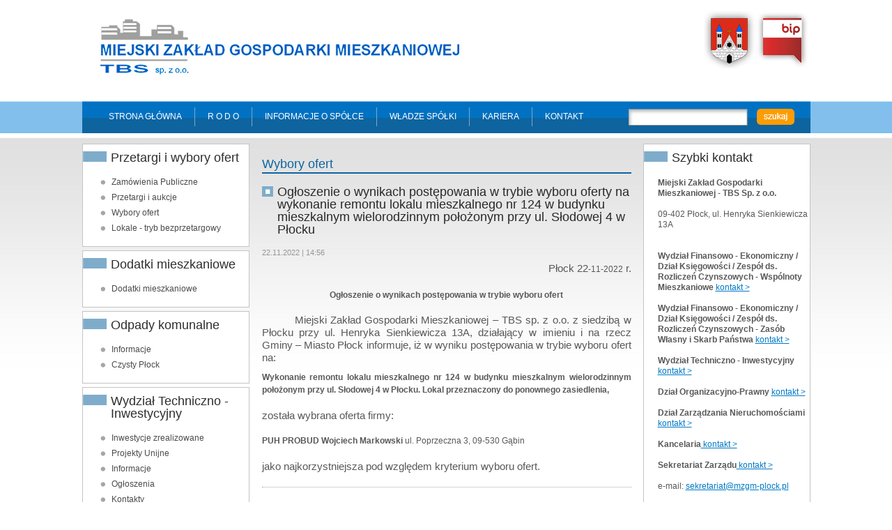

--- FILE ---
content_type: text/html
request_url: http://mzgm-plock.pl/pl/50_wybory_ofert/4145_ogloszenie_o_wynikach_postepowania_w_trybie_wyboru_oferty_na_wykonanie_remontu_lokalu_mieszkalnego_nr_124_w_budynku_mieszkalnym_wielorodzinnym_polozonym_przy_ul_slodowej_4_w_plocku.html
body_size: 3831
content:

<!DOCTYPE html PUBLIC "-//W3C//DTD XHTML 1.0 Transitional//EN" "http://www.w3.org/TR/xhtml1/DTD/xhtml1-transitional.dtd">
<html xmlns="http://www.w3.org/1999/xhtml">
<head>
<meta name="google-site-verification" content="jO1IzmzvFL44lkt9fHz6QDKXC3UeVcoCxbXE-v8ikP8" />
<title>Ogłoszenie o wynikach postępowania w trybie wyboru oferty na wykonanie remontu lokalu mieszkalnego nr 124 w budynku mieszkalnym wielorodzinnym położonym przy ul. Słodowej 4 w Płocku - Miejski Zakład Gospodarki Mieszkaniowej TBS Sp. z o.o.</title>
<meta http-equiv="Content-Type" content="text/html; charset=utf-8" />
<meta http-equiv="Content-Language" content="pl" />
<meta name="description" content="Miejski Zakład Gospodarki Mieszkaniowej TBS Sp. z o.o." />
<meta name="keywords" content="Miejski Zakład Gospodarki Mieszkaniowej TBS Sp. z o.o." />
<meta name="distribution" content="global" />
<meta name="robots" content="index,follow" />
<link rel="shortcut icon" type="image/x-icon" href="/pl/favicon.ico" />
<meta name="author" content="Agencja Kreatywna Bla-Art (www.bla-art.pl,info@bla-art.pl)" />

<link rel="stylesheet" type="text/css" href="/pl/style.css" />

<script type="text/javascript" src="/pl/lightbox/js/prototype.js"></script>
<script type="text/javascript" src="/pl/lightbox/js/scriptaculous.js?load=effects"></script>
<script type="text/javascript" src="/pl/lightbox/js/lightbox.js"></script>
<link rel="stylesheet" href="/pl/lightbox/css/lightbox.css" type="text/css" media="screen" />

<link rel="stylesheet" type="text/css" href="/pl/contentslider.css" />

<script type="text/javascript" src="/pl/contentslider.js">

/***********************************************
* Featured Content Slider- (c) Dynamic Drive DHTML code library (www.dynamicdrive.com)
* This notice MUST stay intact for legal use
* Visit Dynamic Drive at http://www.dynamicdrive.com/ for this script and 100s more
***********************************************/

</script>

</head>

<body>
<div id="wrapper">
	<!-- HEADER START -->
   	<div class="header">
    	<a href="/pl" class="logo" rel="logo" title="Strona główna">&nbsp;</a>
        <a href="http://bip.ump.pl/index.php?show_cat=XVFWvo6U" class="bip" rel="bip">&nbsp;</a>
        <a href="http://www.plock.eu" class="miast" rel="miast">&nbsp;</a>
        <div class="menu">
        	<ul>
				<li><a href="/pl" title="Strona główna">Strona główna</a></li><li><a href="/pl/86_r_o_d_o" title="R O D O">R O D O</a></li><li><a href="/pl/5_informacje_o_spolce" title="Informacje o spółce">Informacje o spółce</a></li><li><a href="/pl/6_wladze_spolki" title="Władze spółki">Władze spółki</a></li><li><a href="/pl/51_kariera" title="Kariera">Kariera</a></li><li><a href="/pl/7_kontakt" title="Kontakt">Kontakt</a></li>            </ul>
			<form method="post" action="/pl/45_szukaj">
			<input type="hidden" name="search_confirm_form" value="1" />

            <button></button>
            <input type="text" name="string" value="" />

			</form>
        </div>
    </div>
	<!-- HEADER STOP -->
    <!-- CONTENT START -->
    <div class="content">
    	<!-- LEWA KOLUMNA START -->
        <div class="col left">
        	<div class="box">
            	<h3>Przetargi i wybory ofert</h3>
                <ul class="blue_list">
					<li><a href="/pl/48_przetargi_i_wybory_ofert/63_zamowienia_publiczne" title="Zamówienia Publiczne">Zamówienia Publiczne</a></li><li><a href="/pl/48_przetargi_i_wybory_ofert/49_przetargi_i_aukcje" title="Przetargi i aukcje">Przetargi i aukcje</a></li><li><a href="/pl/48_przetargi_i_wybory_ofert/50_wybory_ofert" title="Wybory ofert">Wybory ofert</a></li><li><a href="/pl/48_przetargi_i_wybory_ofert/61_lokale_tryb_bezprzetargowy" title="Lokale - tryb bezprzetargowy">Lokale - tryb bezprzetargowy</a></li>                </ul>
            </div>
        	<div class="box">
            	<h3>Dodatki mieszkaniowe</h3>
                <ul class="blue_list">
					<li><a href="/pl/53_dodatki_mieszkaniowe/60_dodatki_mieszkaniowe" title="Dodatki mieszkaniowe">Dodatki mieszkaniowe</a></li>                </ul>
            </div>  
        	<div class="box">
            	<h3>Odpady komunalne</h3>
                <ul class="blue_list">
					<li><a href="/pl/90_odpady_komunalne/92_informacje" title="Informacje">Informacje</a></li><li><a href="/pl/90_odpady_komunalne/93_czysty_plock" title="Czysty Płock">Czysty Płock</a></li>                </ul>
            </div>  
        	<div class="box">
            	<h3>Wydział Techniczno - Inwestycyjny</h3>
                <ul class="blue_list">
					<li><a href="/pl/9_wydzial_techniczno_inwestycyjny/67_inwestycje_zrealizowane" title="Inwestycje zrealizowane">Inwestycje zrealizowane</a></li><li><a href="/pl/9_wydzial_techniczno_inwestycyjny/66_projekty_unijne" title="Projekty Unijne">Projekty Unijne</a></li><li><a href="/pl/9_wydzial_techniczno_inwestycyjny/16_informacje" title="Informacje">Informacje</a></li><li><a href="/pl/9_wydzial_techniczno_inwestycyjny/19_ogloszenia" title="Ogłoszenia">Ogłoszenia</a></li><li><a href="/pl/9_wydzial_techniczno_inwestycyjny/20_kontakty" title="Kontakty">Kontakty</a></li>                </ul>
            </div>
        	<div class="box">
            	<h3>Dział Organizacyjno - Prawny</h3>
                <ul class="blue_list">
					<li><a href="/pl/11_dzial_organizacyjno_prawny/26_informacje" title="Informacje">Informacje</a></li><li><a href="/pl/11_dzial_organizacyjno_prawny/27_lista_spraw" title="Lista spraw">Lista spraw</a></li><li><a href="/pl/11_dzial_organizacyjno_prawny/28_pliki_do_pobrania" title="Pliki do pobrania">Pliki do pobrania</a></li><li><a href="/pl/11_dzial_organizacyjno_prawny/29_przydatne_linki" title="Przydatne linki ">Przydatne linki </a></li><li><a href="/pl/11_dzial_organizacyjno_prawny/30_kontakty" title="Kontakty">Kontakty</a></li>                </ul>
            </div>
        	<div class="box">
            	<h3>Dział Zarządzania Nieruchomościami </h3>
                <ul class="blue_list">
					<li><a href="/pl/87_dzial_zarzadzania_nieruchomosciami/99_przydatne_linki" title="Przydatne linki">Przydatne linki</a></li><li><a href="/pl/87_dzial_zarzadzania_nieruchomosciami/98_pliki_do_pobrania" title="Pliki do pobrania">Pliki do pobrania</a></li><li><a href="/pl/87_dzial_zarzadzania_nieruchomosciami/96_lokale_uzytkowe_do_wynajecia" title="Lokale użytkowe do wynajęcia">Lokale użytkowe do wynajęcia</a></li><li><a href="/pl/87_dzial_zarzadzania_nieruchomosciami/89_informacje" title="Informacje">Informacje</a></li><li><a href="/pl/87_dzial_zarzadzania_nieruchomosciami/88_kontakty" title="Kontakty">Kontakty</a></li>                </ul>
            </div>
        	<div class="box">
            	<h3>Wydział Finansowo - Ekonomiczny</h3>
                <ul class="blue_list">
					<li><a href="/pl/12_wydzial_finansowo_ekonomiczny/74_dyrektor_finansowy_glowny_ksiegowy" title="Dyrektor Finansowy Główny Księgowy">Dyrektor Finansowy Główny Księgowy</a></li><li><a href="/pl/12_wydzial_finansowo_ekonomiczny/75_dzial_ksiegowosci" title="Dział Księgowości">Dział Księgowości</a></li><li style="padding-left:15px;"><a href="/pl/12_wydzial_finansowo_ekonomiczny/75_dzial_ksiegowosci/77_zespol_ds_rozliczen_zasob_gminy" title="Zespół ds. Rozliczeń Czynszowych - Zasób Własny i Skarb Państwa">Zespół ds. Rozliczeń Czynszowych - Zasób Własny i Skarb Państwa</a></li><li style="padding-left:15px;"><a href="/pl/12_wydzial_finansowo_ekonomiczny/75_dzial_ksiegowosci/76_zespol_ds_rozliczen_zasob_gminy" title="Zespół ds. Rozliczeń Czynszowych - Wspólnoty Mieszkaniowe">Zespół ds. Rozliczeń Czynszowych - Wspólnoty Mieszkaniowe</a></li><br/><br/><li><a href="/pl/12_wydzial_finansowo_ekonomiczny/31_informacje" title="Informacje">Informacje</a></li><li><a href="/pl/12_wydzial_finansowo_ekonomiczny/32_lista_spraw" title="Lista spraw">Lista spraw</a></li><li><a href="/pl/12_wydzial_finansowo_ekonomiczny/34_pliki_do_pobrania" title="Pliki do pobrania">Pliki do pobrania</a></li><li><a href="/pl/12_wydzial_finansowo_ekonomiczny/33_przydatne_linki" title="Przydatne linki">Przydatne linki</a></li>                </ul>
            </div>
        	<!-- <div class="box">
            	<h3>Dział Ekonomiczno - Eksploatacyjny</h3>
                <ul class="blue_list">
					                </ul>
            </div> -->                                                                                          
        </div>
        <!-- LEWA KOLUMNA STOP -->
    	<!-- TREŚĆ START -->
        <div class="middle">
        	
			
            <div class="news_cont">
                <h1 class="news">
				
					Wybory ofert														
				</h1>

					<div class="news"><h2>Ogłoszenie o wynikach postępowania w trybie wyboru oferty na wykonanie remontu lokalu mieszkalnego nr 124 w budynku mieszkalnym wielorodzinnym położonym przy ul. Słodowej 4 w Płocku</h2><p><small>22.11.2022 | 14:56</small></p><p><p style="margin-bottom: 0cm" align="RIGHT"><font face="Arial, sans-serif"><font style="font-size: 11pt" size="2">Płock 22</font></font><font color="#000000"><font face="Arial, sans-serif"><font style="font-size: 11pt" size="2"><span lang="pl-PL">-11-2022</span></font></font></font><font face="Arial, sans-serif"><font style="font-size: 11pt" size="2"> r.</font></font></p>
<p style="margin-top: 0.49cm; margin-bottom: 0cm" align="CENTER"><font face="Arial, sans-serif"><font size="4"><strong>Ogłoszenie o wynikach postępowania w trybie wyboru ofert</strong></font></font></p>
<p style="text-indent: 1.25cm; margin-top: 0.49cm; margin-bottom: 0cm; line-height: 150%" align="JUSTIFY"> <font color="#000000"><font face="Arial, sans-serif"><font style="font-size: 11pt" size="2">Miejski Zakład Gospodarki Mieszkaniowej &ndash; TBS sp. z o.o. z siedzibą w Płocku przy ul. Henryka Sienkiewicza 13A,</font></font></font><font face="Arial, sans-serif"><font style="font-size: 11pt" size="2"> działający w imieniu i na rzecz Gminy &ndash; Miasto Płock informuje, iż w wyniku postępowania w trybie wyboru ofert na:</font></font></p>
<p style="margin-bottom: 0cm; line-height: 150%" align="JUSTIFY"><font face="Arial, sans-serif"><strong>	</strong></font><font face="Arial, sans-serif"><font size="3"><strong>Wykonanie remontu lokalu mieszkalnego nr</strong></font></font><font color="#000000"><font face="Arial, sans-serif"><font size="3"><span lang="pl-PL"><strong> 124</strong></span></font></font></font><font face="Arial, sans-serif"><font size="3"><strong> w budynku mieszkalnym wielorodzinnym położonym przy ul. Słodowej 4</strong></font></font><font color="#000000"><font face="Arial, sans-serif"><font size="3"><span lang="pl-PL"><strong> </strong></span></font></font></font><font face="Arial, sans-serif"><font size="3"><strong>w Płocku. Lokal przeznaczony do ponownego zasiedlenia,</strong></font></font></p>
<p style="margin-top: 0.49cm; margin-bottom: 0cm; line-height: 150%"><font face="Arial, sans-serif"><font style="font-size: 11pt" size="2">została wybrana oferta firmy:</font></font></p>
<p style="margin-top: 0.49cm; margin-bottom: 0cm; line-height: 150%">   <font face="Arial, sans-serif"><font size="3"><strong>	 PUH PROBUD Wojciech Markowski</strong></font></font><font color="#000000"><font face="Arial, sans-serif"><font size="2"><span lang="pl-PL"><strong> </strong></span></font></font></font><font color="#000000"><font face="Arial, sans-serif"><font size="2"><span lang="pl-PL"><span style="font-weight: normal">ul. Poprzeczna 3, 09-530 Gąbin</span></span></font></font></font></p>
<p style="margin-top: 0.49cm; margin-bottom: 0cm; line-height: 150%"><font color="#000000"><font face="Arial, sans-serif"><font style="font-size: 11pt" size="2">jako najkorzystniejsza pod względem kryterium wyboru ofert.</font></font></font></p></p></div>                                           
            </div>


        </div>
        <!-- TREŚĆ KOLUMNA STOP -->
    	<!-- PRAWA KOLUMNA START -->
        <div class="col right">
        	<div class="box">
            	<h3>Szybki kontakt</h3>
				<p><strong>Miejski Zakład Gospodarki <br />
Mieszkaniowej - TBS Sp. z o.o.</strong> <br />
<br />
09-402 Płock, ul. Henryka Sienkiewicza 13A<br />
<br />
</p>
<p><strong>Wydział Finansowo - Ekonomiczny / Dział Księgowości / Zesp&oacute;ł ds. Rozliczeń Czynszowych - Wsp&oacute;lnoty Mieszkaniowe <a href="http://www.mzgm-plock.pl/pl/12_wydzial_finansowo_ekonomiczny/75_dzial_ksiegowosci/76_zespol_ds_rozliczen_zasob_gminy"> kontakt &gt;</a></strong></p>
<p><strong>Wydział Finansowo - Ekonomiczny / Dział Księgowości / Zesp&oacute;ł ds. Rozliczeń Czynszowych - Zas&oacute;b Własny i Skarb Państwa <a href="http://www.mzgm-plock.pl/pl/12_wydzial_finansowo_ekonomiczny/75_dzial_ksiegowosci/77_zespol_ds_rozliczen_zasob_gminy"> kontakt &gt;</a></strong></p>
<p><strong>Wydział Techniczno - Inwestycyjny <a href="http://www.mzgm-plock.pl/pl/9_dzial_techniczny/20_kontakty"> kontakt &gt;</a> </strong></p>
<p><strong>Dział Organizacyjno-Prawny <a href="http://www.mzgm-plock.pl/pl/11_dzial_organizacyjno_prawny/30_kontakty"> kontakt &gt;</a></strong></p>
<p><strong>Dział Zarządzania Nieruchomościami <a href="http://www.mzgm-plock.pl/pl/87_dzial_zarzadzania_nieruchomosciami/88_kontakty"> kontakt &gt;</a></strong></p>
<p><strong>Kancelaria<a href="http://www.mzgm-plock.pl/pl/7_kontakt"> kontakt &gt;</a></strong></p>
<p><strong>Sekretariat Zarządu<a href="http://www.mzgm-plock.pl/pl/7_kontakt"> kontakt &gt;</a></strong></p>
<p>e-mail: <a href="mailto:sekretariat@mzgm-plock.pl">sekretariat@mzgm-plock.pl</a></p>

<p>Godziny obsługi interesantów w Rejonach Obsługi Mieszkańców : </p>
<p> poniedziałek - środa 8.00 - 14.00 </p>
<p> czwartek 8.00 - 16.30</p>
<p>piątek <strong>- Dzień wewnętrzny.</strong></p>            </div> 
        	<div class="box">
            	<h3>Rejony obsługi mieszkańców</h3>
                <ul class="blue_list">
					<li><a href="/pl/15_rejony_obslugi_mieszkancow/42_rom_1" title="ROM 1, Miodowa 8 kontakt">ROM 1, Miodowa 8 kontakt</a></li><li><a href="/pl/15_rejony_obslugi_mieszkancow/43_rom_2" title="ROM 2  Kaczmarskiego 4 kontakt">ROM 2  Kaczmarskiego 4 kontakt</a></li><li><a href="/pl/15_rejony_obslugi_mieszkancow/41_rom_3" title="ROM 3, Gradowskiego 3 kontakt">ROM 3, Gradowskiego 3 kontakt</a></li>                </ul>
            </div>
			
			
			<div style="margin-top:10px;"><a href="/pl/banner_stats.php?id=191" target="_blank" title=""><img src="/banery/191.jpg" alt="" style="border:0px;" width="240" height="179" /></a></div>
			<div style="margin-top:10px;"><a href="/pl/banner_stats.php?id=193" target="_blank" title=""><img src="/banery/193.png" alt="" style="border:0px;" width="240" height="100" /></a></div>
			
			<br/>

        </div>
        <!-- PRAWA KOLUMNA STOP -->        
    </div>
    <!-- CONTENT STOP -->
    <div class="fotter"><!-- FOTTER START -->
    	<ul>
			<li><a href="/pl" title="Strona główna">Strona główna</a></li><li><a href="/pl/86_r_o_d_o" title="R O D O">R O D O</a></li><li><a href="/pl/5_informacje_o_spolce" title="Informacje o spółce">Informacje o spółce</a></li><li><a href="/pl/6_wladze_spolki" title="Władze spółki">Władze spółki</a></li><li><a href="/pl/51_kariera" title="Kariera">Kariera</a></li><li><a href="/pl/7_kontakt" title="Kontakt">Kontakt</a></li>        </ul>
    </div><!-- FOTTER STOP -->
    <p class="copyright">(c) Miejski Zakład Gospodarki Mieszkaniowej TBS Sp. z o.o.   <i>|</i>    Projekt i wykonanie: <a href="http://www.bla-art.pl" target="_blank" title="Strony i serwisy internetowe, Wirtualne wycieczki i spacery, Fotografia produktów 360 stopni, Packshoty 360 stopni, Produkty 360 stopni, Systemy CMS, Panoramy sferyczne">Bla-Art</a></p>
	<p>&nbsp;</p>
</div>
</body>
</html>



--- FILE ---
content_type: text/css
request_url: http://mzgm-plock.pl/pl/style.css
body_size: 2101
content:
@charset "utf-8";
/* CSS Document */

/* v1.0 | 20080212 */

html, body, div, span, applet, object, iframe,
h1, h2, h3, h4, h5, h6, p, blockquote, pre,
a, abbr, acronym, address, big, cite, code,
del, dfn, em, font, img, ins, kbd, q, s, samp,
small, strike, sub, sup, tt, var, u, i, center,
dl, dt, dd, ol, ul, li,
fieldset, form, label, legend,
table, caption, tbody, tfoot, thead, tr, th, td, a {
margin: 0;
padding: 0;
border: 0;
outline: 0;
text-decoration:none;
font-size: 100%;
vertical-align: baseline;
background: transparent;
font-size:12px;
color:#585858;
}
body {
line-height: 1;
background:url(images/bg.jpg) top repeat-x;
}
ol, ul {
list-style: none;
}
blockquote, q {
quotes: none;
}
blockquote:before, blockquote:after,
q:before, q:after {
content: '';
content: none;
}

/* remember to define focus styles! */
:focus {
outline: 0;
}

/* remember to highlight inserts somehow! */
ins {
text-decoration: none;
}
del {
text-decoration: line-through;
}

/* tables still need 'cellspacing="0"' in the markup */
table {
border-collapse: collapse;
border-spacing: 0;
}

div#wrapper{
	font-family:Arial, Helvetica, sans-serif;
	margin:auto;
	width:1045px;}
/************** HEADER *************/
div.header{
	float:left;
	width:100%;}
	div.header a.logo{
		background:url(images/logo.jpg);
		width:555px;
		height:146px;
		margin-top:-1px;
		display:block;
		float:left;}
	div.header a.bip, a.miast{
		float:right;
		display:block;
		margin-top:15px;}
		div.header a.bip{
			background:url(images/bip.jpg);
			width:77px;
			height:86px;}
		div.header a.miast{
			background:url(images/miasto.jpg);
			width:76px;
			height:83px;}
	div.header div.menu{
		float:left;
		height:46px;
		background:url(images/bg_menu.jpg) repeat-x;
		width:100%;}	
		div.header div.menu ul{
			float:left;
			margin-top:9px;
			list-style:none;}
			div.header div.menu ul li{
				float:left;
				display:inline;
				font-weight:bold;
				padding-left:18px;
				padding-right:18px;
				height:27px;
				line-height:27px;
				text-transform:uppercase;
				border-right:1px solid #79a9ca;}
				div.header div.menu ul li:last-of-type{
					padding-right:0px;
					border:0px;}	
			div.header div.menu ul li a{
				display:block;
				color:#FFF;
				font-size:12px;}
		div.header div.menu button{
			float:right;
			margin:11px 23px 0px 11px;
			width:54px;
			color:#FFF;
			font-size:12px;
			border:0px;
			cursor:pointer;
			height:23px;
			background:url(images/search.jpg) top no-repeat;
			-background:#ff9c00;
			-webkit-border-radius: 5px;
			-moz-border-radius: 5px;
			border-radius: 5px;}
		div.header div.menu input{
			margin-top:11px;		
			float:right;
			width:171px;
			height:24px;
			border:none;
			background:url(images/bg_input.jpg) top no-repeat;}
/********** CONTENT **********/
div.content{
	float:left;
	margin-top:15px;
	width:100%;}
	div.content div.col{
		width:240px;}	
		div.content div.box{
			background:#FFF;
			padding:10px 0px 10px 0px;
			margin-bottom:5px;
			width:238px;
			float:left;
			border:1px solid #c4c4c4;}
		div.content div.box h3{
			float:left;
			width:195px;
			background:url(images/hr_bg.jpg) left top no-repeat;
			padding-left:40px;
			font-weight:normal;
			margin-bottom:20px;
			font-size:18px;
			color:#2d2d2d;}
		div.content div.box ul.blue_list{
			list-style:none;
			float:left;
			margin:0px 0px 0px 25px;}
			div.content div.box ul.blue_list li{
				margin-bottom:10px;
				font-size:12px;
				text-indent:16px;
				color:#4b4b4b;
				background:url(images/li_bg.jpg) left no-repeat;}
			div.content div.box ul.blue_list li a{
				color:#4b4b4b;}
		div.content div.box p{
			float:left;
			width:218px;
			margin-left:20px;
			font-size:12px;
			color:#585858;
			line-height:15px;
			margin-bottom:15px;}
			div.content div.box p a{
				color:#0079c5;
				text-decoration:underline;}
	/* Lewa kolumna */
	div.left{
		margin-right:3px;
		float:left;}
	/* Prawa kolumna */
	div.right{
		float:right;}		
	/* Treść strony */
	div.middle{
		width:560px;
		float:left;}
		div.news_cont{
			width:530px;
			margin-left:15px;
			margin-top:20px;}
		div.middle h1.news{
			margin-bottom:17px;
			float:left;
			width:100%;
			font-weight:normal;
			font-size:18px;
			color:#0e649f;
			border-bottom:2px solid #0e649f;
			padding-bottom:3px;}
		div.news_cont div.news{
			padding-bottom:10px;
			border-bottom:1px dotted #a7a7a7;
			float:left;
			margin-bottom:20px;
			width:100%;}
			.noborder{
				border-bottom:0px !important;}
			div.news_cont div.news h2{
				background:url(images/h2.jpg) left top no-repeat;
				padding-left:22px;
				font-weight:normal;
				color:#282828;
				font-size:18px;}
			div.news_cont div.news small{
				font-size:11px;
				color:#969696;
				margin-top:5px;
				margin-bottom:5px;
				float:left;
				width:100%;}
			div.news_cont div.news {
				font-size:12px;
				color:#585858;
				line-height:18px;}
			div.news p {
				margin-top:10px;
			}
			div.news hr {
				border-bottom:1px dotted #a7a7a7;
				border-top:0px;
				height:1px;
				width:100%;
				margin:10px 0px 10px 0px;
			}
			div.news ol, ul {
				margin-top:15px;
				list-style: disc;
				margin-left:20px;
			}
			div.news_cont div.news a.read_more{
				float:right;
				color:#0e649f;
				font-size:12px;
				font-weight:bold;
				margin-top:5px;}
/*************** FOTTER ****************/
div.fotter{
	text-align:center;
	float:left;
	width:100%;
	background:url(images/bg_menu.jpg);
	height:46px;}
	div.fotter ul{
		margin-top:9px;
		list-style:none;}
		div.fotter ul li{
			display:inline;
			font-weight:bold;
			padding-left:18px;
			padding-right:18px;
			height:27px;
			line-height:27px;
			text-transform:uppercase;
			border-right:1px solid #79a9ca;}
			div.fotter ul li:last-of-type{
				padding-right:0px;
				border:0px;}	
		div.fotter ul li a{
			color:#FFF;
			font-size:12px;}	
p.copyright{
	float:left;
	width:100%;
	text-align:center;
	font-size:11px;
	color:#282828;
	margin-top:5px;
	margin-bottom:5px;}
	p.copyright i{
		margin-left:5px;
		margin-right:5px;
		font-style:normal;}

a.tytul:active, a.tytul:link, a.tytul:visited, a.tytul:hover { font-weight:normal; color:#282828; font-size:18px; }

a:active, a:link, a:visited, a:hover { font-weight:normal; color:#008cd4; font-size:12px; }

#form_error { position:relative; font-family:Arial; font-size:14px; color:red; padding:10px; border:1px #cccccc solid; background-color:#ffffff; width:450px; margin:0px auto; text-align:center; }

#form_success { position:relative; font-family:Arial; font-size:14px; color:green; padding:10px; border:1px #cccccc solid; background-color:#ffffff; width:450px; margin:0px auto; text-align:center; }

--- FILE ---
content_type: text/css
request_url: http://mzgm-plock.pl/pl/contentslider.css
body_size: 677
content:
.sliderwrapper{
position: relative; /*leave as is*/
overflow: hidden; /*leave as is*/
border: 0px;
width: 559px; /*width of featured content slider*/
height: 320px;
background: #ccc;
}

.fc_foto {
	width:559px;
	height:320px;
	position:relative;
}

.trans {
	width:559px;
	background-image:url(/pl/images/tlo.png);
	_background-image: none;
	_filter:progid:DXImageTransform.Microsoft.AlphaImageLoader(src=/pl/images/tlo.png,sizingMethod='scale');
	position:absolute;
	padding:8px;
	bottom:0px;
}

.sliderwrapper .contentdiv{
visibility: hidden; /*leave as is*/
position: absolute; /*leave as is*/
left: 0;  /*leave as is*/
top: 0;  /*leave as is*/
padding: 0px;
background: #ccc;
width: 559px; /*width of content DIVs within slider. Total width should equal slider's inner width (390+5+5=400) */
height: 320px;
filter:progid:DXImageTransform.Microsoft.alpha(opacity=100);
-moz-opacity: 1;
opacity: 1;
}

.pagination{
width: 556px; /*Width of pagination DIV. Total width should equal slider's outer width (400+10+10=420)*/
background-color: #133751;
height:20px;
text-align:right;
padding-right:3px;
padding-top:7px;
}

.pagination a{
font-family: Arial;
font-size:11px;
padding-left: 6px;
padding-right: 6px;
padding-top:3px;
padding-bottom:3px;
text-decoration: none; 
color: #fff;
font-weight:bold;
margin-top:3px;
}

.pagination a:hover, .pagination a.selected{
font-family: Arial;
font-size:11px;
color: #fff;
font-weight:bold;
background-color: #ff6c00;
margin-top:3px;
}